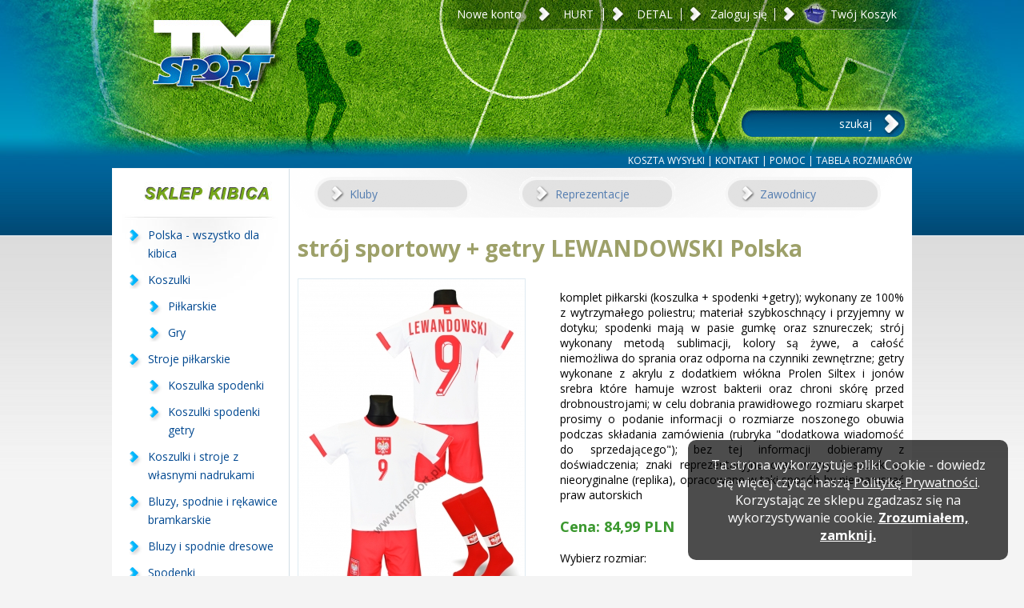

--- FILE ---
content_type: text/html; charset=utf-8
request_url: https://www.tmsport.pl/produkt/42-stroj-sportowy-getry-lewandowski-polska.html
body_size: 3938
content:
<!DOCTYPE html>
<html lang="pl">
	<head>
		
<style>
.uperrCased{
	text-transform:uppercase !important;
}
</style>

<meta charset="utf-8" />
<title>Strój sportowy + getry lewandowski polska  - TM Sport</title>
<meta name="description" content="" />
<meta name="google-site-verification" content="l6_tOBLJtbiTSlqapmEp4Ymhkh6g5W-LY1Raz5kuFdk" />
<meta name="robots" content="index,follow" />
<link href='https://fonts.googleapis.com/css?family=Open+Sans:400,700,400italic,700italic' rel='stylesheet' type='text/css'>
<link rel="stylesheet" href="/skin/css/style.css?v=3" type="text/css" media="screen"  charset="utf-8" />
<link rel="stylesheet" href="/skin/css/catalog.css?v=3" type="text/css" media="screen"  charset="utf-8" />
<script src="/skin/scripts/jquery-1.4.4.js" type="text/javascript" charset="utf-8"></script>
<script src="/skin/scripts/custom.js?v=3" type="text/javascript" charset="utf-8"></script>
<script type="text/javascript">
	var _gaq = _gaq || [];
	_gaq.push(['_setAccount', 'UA-22400467-1']);
	_gaq.push(['_trackPageview']);

	(function() {
		var ga = document.createElement('script'); ga.type = 'text/javascript'; ga.async = true;
		ga.src = ('https:' == document.location.protocol ? 'https://ssl' : 'http://www') + '.google-analytics.com/ga.js';
		var s = document.getElementsByTagName('script')[0]; s.parentNode.insertBefore(ga, s);
		})();
</script>
	
<script type="application/ld+json">
{
	"@context": "http://schema.org",
	"@type": "LocalBusiness",
	"address": {
		"@type": "PostalAddress",
		"addressLocality": "Łódź",
		"streetAddress": "Żubardzka 8/39",
		"postalCode": "91-022",
		"addressRegion": "łódzkie"
	},
	"name": "PPHU KRIS-PAL II Tomasz Mielczarek",
	"telephone": "507030927",
	"vatID": "9471762286",
	"image": "https://www.tmsport.pl/skin/images/top-full.jpg"
}
</script>
	</head>
	<body class="">
		<div id="cookie-policy">
			<p>Ta strona wykorzystuje pliki Cookie - dowiedz się więcej czytąc naszą <a href="/polityka-prywatnosci.html">Politykę Prywatności</a>. Korzystając ze sklepu zgadzasz się na wykorzystywanie cookie. <a href="#" id="cookie-policy-close"><strong>Zrozumiałem, zamknij.</strong></a></p>
		</div>
		<div id="wrapper">
			<div id="container">
				<div id="top">
	<div id="top-menu">
		<div id="logo"><a href="/">TM Sport</a></div>
		<div id="top-right">
			<ul id="top-right-menu">
									<li id="top-right-new-acc">Nowe konto</li>
					<li id="top-right-wholesale"><a href="/hurt">HURT</a></li>
					<li id="top-right-detail"><a href="/rejestracja">DETAL</a></li>
					<li id="top-right-account"><a href="/login">Zaloguj się</a></li>
								<li id="top-right-basket"><a href="/koszyk">Twój Koszyk</a></li>
			</ul>
			<div id="top-right-search">
				<form method="get" action="/szukaj">
					<input type="text" id="top-right-input" value="szukaj" name="q" />
					<input type="image" alt="" src="/skin/images/trans1px.gif" id="top-right-submit" />
				</form>
			</div>
		</div>
	</div>
	<div id="top-links">
		<a href="/koszta-wysylki.html">KOSZTA WYSYŁKI</a> |
		<!-- <a href="/regulamin.html">REGULAMIN SKLEPU</a> | -->
		<a href="/kontakt.html">KONTAKT</a> |
		<a href="/pomoc.html">POMOC</a> |
		<a href="/tabela-rozmiarow.html">TABELA ROZMIARÓW</a>

	</div>
</div>
				<div id="body">
					<div id="menu">
						<h1 style="margin:0px"><a href="/" id="sklep-kibica">SKLEP KIBICA</a></h1>
						<ol>
																							<li>
								    <a href="/kategoria/14-sklep-kibica/146-koszulki-i-gadzety-kibica-polski/" >Polska - wszystko dla kibica</a>
    															    </li>
																							<li>
								    <a href="/kategoria/14-sklep-kibica/19-koszulki-pi%C5%82karskie/" >Koszulki</a>
    								    								        								        <li class="subcat"><a href="/kategoria/14-sklep-kibica/19-koszulki-pi%C5%82karskie/261-pilkarskie/" >Piłkarskie</a></li>
    								        								        <li class="subcat"><a href="/kategoria/14-sklep-kibica/19-koszulki-pi%C5%82karskie/262-gry/" >Gry</a></li>
    								        															    </li>
																							<li>
								    <a href="/kategoria/14-sklep-kibica/20-stroje-pi%C5%82karskie/" >Stroje piłkarskie</a>
    								    								        								        <li class="subcat"><a href="/kategoria/14-sklep-kibica/20-stroje-pi%C5%82karskie/263-koszulka-spodenki/" >Koszulka spodenki</a></li>
    								        								        <li class="subcat"><a href="/kategoria/14-sklep-kibica/20-stroje-pi%C5%82karskie/264-koszulki-spodenki-getry/" >Koszulki spodenki getry</a></li>
    								        															    </li>
																							<li>
								    <a href="/kategoria/14-sklep-kibica/81-nadruki/" >Koszulki i stroje z własnymi nadrukami</a>
    															    </li>
																							<li>
								    <a href="/kategoria/14-sklep-kibica/28-bramkarskie/" >Bluzy, spodnie i rękawice bramkarskie</a>
    															    </li>
																							<li>
								    <a href="/kategoria/14-sklep-kibica/101-bluzy-pilkarskie/" >Bluzy i spodnie dresowe</a>
    															    </li>
																							<li>
								    <a href="/kategoria/14-sklep-kibica/21-spodenki/" >Spodenki </a>
    															    </li>
																							<li>
								    <a href="/kategoria/14-sklep-kibica/78-skarpety/" >Getry, skarpety</a>
    															    </li>
																							<li>
								    <a href="/kategoria/14-sklep-kibica/33-czapki-z-daszkiem/" >Czapki z daszkiem </a>
    															    </li>
																							<li>
								    <a href="/kategoria/14-sklep-kibica/35-czapki-zimowe/" >Czapki kominy jesień zima</a>
    															    </li>
																							<li>
								    <a href="/kategoria/14-sklep-kibica/26-szaliki-kibica/" >Szaliki kibica</a>
    															    </li>
																							<li>
								    <a href="/kategoria/14-sklep-kibica/161-plecaki-worki-szkolne/" >Plecaki , torby</a>
    															    </li>
																							<li>
								    <a href="/kategoria/14-sklep-kibica/224-nerki-worki/" >Nerki, worki</a>
    															    </li>
																							<li>
								    <a href="/kategoria/14-sklep-kibica/213-piorniki-szkolne/" >Piórniki szkolne</a>
    															    </li>
																							<li>
								    <a href="/kategoria/14-sklep-kibica/144-portfele-frotki-inne/" >Portfele</a>
    															    </li>
																							<li>
								    <a href="/kategoria/14-sklep-kibica/143-reczniki-klubowe/" >Ręczniki, koce </a>
    															    </li>
																							<li>
								    <a href="/kategoria/14-sklep-kibica/201-poszewki/" >Poszewki</a>
    															    </li>
																							<li>
								    <a href="/kategoria/14-sklep-kibica/200-poduszki/" >Poduszki</a>
    															    </li>
																							<li>
								    <a href="/kategoria/14-sklep-kibica/129-posciel-klubowa/" >Pościele</a>
    															    </li>
																							<li>
								    <a href="/kategoria/14-sklep-kibica/151-flagi/" >Flagi</a>
    															    </li>
																							<li>
								    <a href="/kategoria/14-sklep-kibica/162-piorniki-dlugopisy-olowki-i-inne/" >Długopisy, ołówki , kredki</a>
    															    </li>
																							<li>
								    <a href="/kategoria/14-sklep-kibica/207-bidony/" >Bidony, pudelka śniadaniowe</a>
    															    </li>
																							<li>
								    <a href="/kategoria/14-sklep-kibica/131-kubki-ceramiczne/" >Kubki </a>
    															    </li>
																							<li>
								    <a href="/kategoria/14-sklep-kibica/189-pilki/" >Piłki </a>
    															    </li>
																							<li>
								    <a href="/kategoria/14-sklep-kibica/152-gadzety-rozne/" >Gadżety różne</a>
    															    </li>
													</ol>

					</div>
					<div id="body-content">
						<div id="body-filters">
							<ul class="main">
																	<li><a href="/kategoria/15-kluby-zagraniczne/" class="filter-anchor" data-id="15">Kluby </a></li>
																	<li><a href="/kategoria/16-reprezentacje/" class="filter-anchor" data-id="16">Reprezentacje</a></li>
																	<li><a href="/kategoria/17-zawodnicy/" class="filter-anchor" data-id="17">Zawodnicy</a></li>
															</ul>
															<div id="filter15" class="filter-box ">
									<ul class="filter-entities">
																			<li><a href="/kategoria/15-kluby-zagraniczne/276-inter/" ><span class="uperrCased">Inter</span></a></li>
																			<li><a href="/kategoria/15-kluby-zagraniczne/41-barcelona/" ><span class="uperrCased">Barcelona</span></a></li>
																			<li><a href="/kategoria/15-kluby-zagraniczne/256-miami/" ><span class="uperrCased">Miami</span></a></li>
																			<li><a href="/kategoria/15-kluby-zagraniczne/259-alhilal/" ><span class="uperrCased">Alhilal</span></a></li>
																			<li><a href="/kategoria/15-kluby-zagraniczne/257-alnassr/" ><span class="uperrCased">Alnassr</span></a></li>
																			<li><a href="/kategoria/15-kluby-zagraniczne/99-psg/" ><span class="uperrCased">Psg</span></a></li>
																			<li><a href="/kategoria/15-kluby-zagraniczne/44-real-madryt/" ><span class="uperrCased">Real </span></a></li>
																			<li><a href="/kategoria/15-kluby-zagraniczne/194-juventus/" ><span class="uperrCased">Juventus</span></a></li>
																			<li><a href="/kategoria/15-kluby-zagraniczne/153-mu/" ><span class="uperrCased">Manchester</span></a></li>
																		</ul>
								</div>
															<div id="filter16" class="filter-box ">
									<ul class="filter-entities">
																			<li><a href="/kategoria/16-reprezentacje/46-argentyna/" ><span class="uperrCased">Argentyna</span></a></li>
																			<li><a href="/kategoria/16-reprezentacje/47-brazylia/" ><span class="uperrCased">Brazylia</span></a></li>
																			<li><a href="/kategoria/16-reprezentacje/49-niemcy/" ><span class="uperrCased">Niemcy</span></a></li>
																			<li><a href="/kategoria/16-reprezentacje/50-polska/" ><span class="uperrCased">Polska</span></a></li>
																			<li><a href="/kategoria/16-reprezentacje/51-portugalia/" ><span class="uperrCased">Portugalia</span></a></li>
																			<li><a href="/kategoria/16-reprezentacje/208-francja/" ><span class="uperrCased">Francja</span></a></li>
																			<li><a href="/kategoria/16-reprezentacje/245-hiszpania/" ><span class="uperrCased">Hiszpania</span></a></li>
																		</ul>
								</div>
															<div id="filter17" class="filter-box ">
									<ul class="filter-entities">
																			<li><a href="/kategoria/17-zawodnicy/277-pedri/" ><span class="uperrCased">Pedri</span></a></li>
																			<li><a href="/kategoria/17-zawodnicy/281-dembele/" ><span class="uperrCased">Dembele</span></a></li>
																			<li><a href="/kategoria/17-zawodnicy/74-lewandowski/" ><span class="uperrCased">Lewandowski</span></a></li>
																			<li><a href="/kategoria/17-zawodnicy/210-mbappe/" ><span class="uperrCased">Mbappe</span></a></li>
																			<li><a href="/kategoria/17-zawodnicy/258-vinicius/" ><span class="uperrCased">Vinicius </span></a></li>
																			<li><a href="/kategoria/17-zawodnicy/260-bellingham/" ><span class="uperrCased">Bellingham</span></a></li>
																			<li><a href="/kategoria/17-zawodnicy/269-lamine-yamal/" ><span class="uperrCased">Lamine yamal</span></a></li>
																			<li><a href="/kategoria/17-zawodnicy/53-ronaldo/" ><span class="uperrCased">Ronaldo</span></a></li>
																			<li><a href="/kategoria/17-zawodnicy/58-messi/" ><span class="uperrCased">Messi</span></a></li>
																			<li><a href="/kategoria/17-zawodnicy/102-neymar/" ><span class="uperrCased">Neymar</span></a></li>
																			<li><a href="/kategoria/17-zawodnicy/273-raphinha/" ><span class="uperrCased">Raphinha</span></a></li>
																			<li><a href="/kategoria/17-zawodnicy/274-olmo/" ><span class="uperrCased">Olmo</span></a></li>
																			<li><a href="/kategoria/17-zawodnicy/254-haaland/" ><span class="uperrCased">Haaland</span></a></li>
																			<li><a href="/kategoria/17-zawodnicy/275-courtois/" ><span class="uperrCased">Courtois</span></a></li>
																			<li><a href="/kategoria/17-zawodnicy/82-szczesny/" ><span class="uperrCased">Szczęsny</span></a></li>
																		</ul>
								</div>
													</div>
						<div id="content">
														
<div id="product-view">
	<h1>strój sportowy + getry LEWANDOWSKI Polska </h1>
	<div class="product-image">
		<img src="/produkt/42/zdjecie/300x400/05XQ0TZE.jpg" alt="" id="main-image" />
			</div>
	<div class="product-details">
		<form action="/koszyk/dodaj/42" method="post">
			<p class="desc">komplet piłkarski (koszulka + spodenki +getry); wykonany ze 100% z wytrzymałego poliestru; materiał szybkoschnący i przyjemny w dotyku; spodenki mają w pasie gumkę oraz sznureczek; strój wykonany metodą sublimacji, kolory są żywe, a całość niemożliwa do sprania oraz odporna na czynniki zewnętrzne; getry wykonane z akrylu z dodatkiem włókna Prolen Siltex i jonów srebra które hamuje wzrost bakterii oraz chroni skórę przed drobnoustrojami; w celu dobrania prawidłowego rozmiaru skarpet prosimy o podanie informacji o rozmiarze noszonego obuwia podczas składania zamówienia (rubryka "dodatkowa wiadomość do sprzedającego"); bez tej informacji dobieramy z doświadczenia; znaki reprezentacyjne oraz wzory koszulek są nieoryginalne (replika), opracowane w taki sposób by nie naruszać praw autorskich</p>
							<p class="price">Cena: 84,99 PLN</p>
			

							Wybierz rozmiar:
				<ul class="options">
																																																																																				<li><input type="radio" name="product-size" value="20161" id="product_size_20161" /> <label for="product_size_20161">104 (w magazynie: 2)</label></li>
																								<li><input type="radio" name="product-size" value="20162" id="product_size_20162" /> <label for="product_size_20162">110 (w magazynie: 2)</label></li>
																								<li><input type="radio" name="product-size" value="20163" id="product_size_20163" /> <label for="product_size_20163">116 (w magazynie: 3)</label></li>
																								<li><input type="radio" name="product-size" value="20164" id="product_size_20164" /> <label for="product_size_20164">122 (w magazynie: 2)</label></li>
																								<li><input type="radio" name="product-size" value="20165" id="product_size_20165" /> <label for="product_size_20165">128 (w magazynie: 3)</label></li>
																								<li><input type="radio" name="product-size" value="20166" id="product_size_20166" /> <label for="product_size_20166">134 (w magazynie: 2)</label></li>
																								<li><input type="radio" name="product-size" value="20167" id="product_size_20167" /> <label for="product_size_20167">140 (w magazynie: 3)</label></li>
																								<li><input type="radio" name="product-size" value="20168" id="product_size_20168" /> <label for="product_size_20168">146 (w magazynie: 2)</label></li>
																								<li><input type="radio" name="product-size" value="20169" id="product_size_20169" /> <label for="product_size_20169">152 (w magazynie: 3)</label></li>
																								<li><input type="radio" name="product-size" value="20170" id="product_size_20170" /> <label for="product_size_20170">158 (w magazynie: 1)</label></li>
																								<li><input type="radio" name="product-size" value="20171" id="product_size_20171" /> <label for="product_size_20171">S (w magazynie: 2)</label></li>
																								<li><input type="radio" name="product-size" value="20172" id="product_size_20172" /> <label for="product_size_20172">M (w magazynie: 1)</label></li>
																																																																																																																																																																																				</ul>

									<a href="/tabela-rozmiarow.html" target="_blank">Tabela rozmiarów</a>
				
			
			<p class="add-to">
				<input type="image" src="/skin/images/add-to.gif" alt="" />
			</p>

			
		</form>
	</div>
</div>
						</div>
					</div>
				</div>
				<div id="hurt">
					<a href="http://www.bigsportkibic.pl/" target="_blank" rel="nofollow">BigSportKibic.pl - sprzedaż hurtowa</a>
				</div>
			</div>
		</div>
		<div id="footer">
	<div id="footer-content">
		<div id="footer-left">
			&copy; TM SPORT 2025		</div>
		<div id='footer-right'>
			<a href="/o-nas.html">O NAS</a> |
			<a href="/regulamin.html">REGULAMIN SKLEPU</a> |
			<a href="/kontakt.html">KONTAKT</a> |
			<a href="/pomoc.html">POMOC</a> |
			<a href="/tabela-rozmiarow.html">TABELA ROZMIARÓW</a>
		</div>
	</div>
</div>

<script type="text/javascript">
	$(function() {
		setTimeout(function() {
			$('#cookie-policy').fadeIn('slow');
		}, 1000);	
		$('#cookie-policy-close').click(function() {
			$('#cookie-policy').fadeOut('slow');
		})
	});
</script>
	</body>
</html>


--- FILE ---
content_type: text/css
request_url: https://www.tmsport.pl/skin/css/style.css?v=3
body_size: 1174
content:
body {
	background: #f4f4f4 url('../images/bg-top.jpg') repeat-x;
	margin: 0;
}

#wrapper {
	background-image: url('../images/top-full.jpg');
	background-repeat: no-repeat;
	background-position: center 0;
	margin: 0 auto;
}

#footer {
	height: 174px;
	width: 100%;
	background: url('../images/footer.jpg') repeat-x;
	overflow: hidden;
	margin-top: 10px;
	color: #a9a9a8;
	font-size: 11px;
	font-family: 'Open Sans', Arial, Verdana, Tahoma;
}
#footer a {
	color: #a9a9a8;
	text-decoration: none;
}
#footer a:hover {
	text-decoration: underline;
}
#footer-content {
	width: 980px;
	height: 100%;
	margin: 0 auto;
	padding-top: 40px;
}
#footer-left, #footer-right {
	float: left;
	width: 489px;
}
#footer-right {
	text-align: right;
}

#container {
	width: 1000px;
	margin: 0 auto;
	overflow: hidden;
	background: url('../images/bottom-bg.gif') no-repeat 0 bottom;
}

/************************************* TOP BOX *************************************/
#top {
	height: 210px;
	width: 1000px;
}

#top-menu {
	clear: both;
	height: 190px;
}


#top-links {
	height: 18px;
	clear: both;
	text-align: right;
	font-family: 'Open Sans', "Trebuchet MS", Verdana, Tahoma, Arial;
	font-size: 12px;
	padding-top: 2px;
	color: #fff;
}

#top-links a {
	color: #fff;
	text-decoration: none;
	text-transform: uppercase;
}

#top-links a:hover {
	text-decoration: underline;
}

#logo {
	width: 250px;
	height: 190px;
	float: left;
}
#logo a {
	display: block;
	color: #fff;
	font-size: 1px;
	text-indent: -2000px;
	width: 100%;
	height: 100%;
	outline: none;
}


/************************************* TOP BOX - RIGHT *************************************/

#top-right {
	width: 750px;
	height: 190px;
	float: right;
}

#top-right-menu {
	height: 37px;
	clear: both;
	overflow: hidden;
	margin: 0;
	padding: 0;
	margin-left: 181px;
	color: #fff;
}
#top-right-menu li {
	display: block;
	float: left;
	height: 37px;
	line-height: 35px;
	font-family: 'Open Sans', Arial;
	font-size: 14px;
}
#top-right-menu a {
	color: #fff;
	text-decoration: none;
}
#top-right-menu a:hover {
	text-decoration: underline;
}
#top-right-basket {
	width: 86px;
	padding-left: 70px;
	background: url('../images/menu-top-arrow2.png') no-repeat;
}
#top-right-account {
	background: url('../images/menu-top-arrow2.png') no-repeat;
	width: 80px;
	padding-left: 37px;
}
#top-right-detail {
	background: url('../images/menu-top-arrow2.png') no-repeat 10px 0;
	padding-left: 52px;
	width: 55px;
}
#top-right-wholesale {
	background: url('../images/menu-top-arrow.png') no-repeat 10px 0;
	padding-left: 52px;
	width: 40px;
}
#top-right-login {
	background: url('../images/menu-top-arrow.png') no-repeat 75px 0;
	padding-left: 112px;
	width: 105px;
	margin-left: 50px;
}
#top-right-logout {
	background: url('../images/menu-top-arrow2.png') no-repeat;
	width: 96px;
	padding-left: 37px;
}
#top-right-search {
	clear: both;
	height: 33px;
	margin-top: 101px;
	margin-left: 550px;
}
#top-right-input {
	outline: none;
	float: left;
	background: none;
	height: 33px;
	line-height: 33px;
	width: 150px;
	padding: 0;
	border: 0;
	font-family: 'Open Sans', Arial;
	font-size: 14px;
	color: #fff;
	text-align: right;
}
#top-right-submit {
	outline: none;
	float: left;
	width: 40px;
	height: 33px;
}


/************************************* HURT BOX *************************************/

#hurt {
	width: 1000px;
	height: 84px;
	background: url('../images/hurt.jpg');
}
#hurt a {
	text-indent: -2000px;
	font-size: 1px;
	color: #fff;
	display: block;
	width: 100%;
	height: 100%;
	outline: none;
}

/************************************* BODY BOX *************************************/

#body {
	min-height: 200px;
	width: 1000px;
	background: #fff;
	border-top: 1px solid #f5f5f5;
	overflow: hidden;
	margin-bottom: 4px;
}


/************************************* LEFT MENU BOX *************************************/


#menu {
	width: 221px;
	border-right: 1px solid #d1dde5;
	min-height: 200px;
	background: #fff url('../images/sklep-bg.jpg') no-repeat;
	overflow: hidden;
	float: left;
}

#sklep-kibica {
	display: block;
	height: 61px;
	outline: none;
	width: 221px;
	text-indent: -2000px;
	font-size: 1px;
	color: #fff;
}

#menu ol, ul.pretty {
	margin: 0;
	padding: 0;
	list-style-type: none;
	padding-left: 15px;
}

#menu ol {
	margin-bottom: 100px;
}

#menu ol li, ul.pretty li {
	background: url('../images/menu-arrow.png') no-repeat 0px 1px;
	line-height: 23px;
	padding-left: 30px;
	margin-top: 10px;
	font-size: 14px;
	font-family: 'Open Sans', Verdana, Tahoma;
}
#menu ol li.subcat {
	padding-left: 55px;
	background-position: 25px 1px;
}
#menu a, ul.pretty li a {
	color: #014890;
	text-decoration: none;
}
#menu a:hover, ul.pretty li a:hover {
	text-decoration: underline;
/*	font-weight: bold;*/
}

#menu a.active {
/*	font-weight: bold;*/
/*	text-decoration: underline;*/
	color: #000;
}

/************************************* BODY CONTENT BOX *************************************/

#body-content {
	width: 778px;
	background: #fff;
	float: right;
}

#body-filters {
	background: #fff url('../images/filter-box-bg.gif') no-repeat;
	overflow: hidden;
}
#body-filters ul.main {
	overflow: hidden;
	margin: 0;
	padding: 0;
	list-style-type: none;
}
#body-filters ul.main li {
	display: block;
	float: left;
	width: 33%;
	height: 61px;
	background: url('../images/filter-bg.gif') no-repeat center center;
	line-height: 64px;
	font-family: 'Open Sans', Arial;
	font-size: 14px;
	overflow: hidden;
}
#body-filters ul.main a {
	color: #547db0;
	text-decoration: none;
	outline: none;
	padding-left: 75px;
}
#body-filters ul.main a:hover {
	text-decoration: underline;
}
#body-filters .filter-box {
	display: none;
	overflow: hidden;
	width: 778px;
}


#body-filters .filter-entities {
	list-style-type: none;
	overflow: hidden;
	padding: 0;
	width: 100%;
	margin: 0;
	margin-left: 40px;
}
#body-filters .filter-entities li {
	display: block;
	padding-left: 25px;
	background: url('../images/menu-arrow.png') no-repeat 0px 1px;
	width: 200px;
	float: left;
	height: 27px;
	line-height: 26px;
	font-family: 'Open Sans', Verdana, Tahoma, Arial;
	font-size: 12px;
}
#body-filters .filter-entities a {
	color: #014890;
	text-decoration: none;
}
#body-filters .filter-entities a.active {
	font-weight: bold;
}
#body-filters .filter-entities a:hover {
	text-decoration: underline;
}

#cookie-policy {
	position: fixed;
	font-family: 'Open Sans', Arial;
	width: 400px;
	right: 20px;
	bottom: 20px;
	background: #fff;
	display: none;
	background-color: #000;
	opacity: 0.7;
	color: #fff;
	text-align: center;
	-webkit-border-radius: 10px;
	-khtml-border-radius: 10px;
	-moz-border-radius: 10px;
	border-radius: 10px;
}
#cookie-policy p {
	margin: 20px
}
#cookie-policy a {
	color: #fff;
}


--- FILE ---
content_type: text/css
request_url: https://www.tmsport.pl/skin/css/catalog.css?v=3
body_size: 1960
content:
.product-grid {
	list-style-type: none;
	margin: 0;
	padding: 0;
	overflow: hidden;
	margin-bottom: 50px;
}
.product-grid li {
	display: block;
	width: 182px;
	float: left;
	margin-left: 8px;
	margin-top: 10px;
	font-family: 'Open Sans', Arial;
	font-size: 14px;
}
.product-grid a.product-image {
	display: block;
	height: 240px;
	border: 1px solid #deeaf1;
}
.product-grid li span.img {
	display: table-cell;
	width: 180px;
	height: 240px;
	vertical-align: middle;
}
.product-grid li span img {
	color: #fff !important;
	font-size: 1px;
	text-indent: -2000px;
	line-height: 240px;
}
.product-grid a.name {
	display: block;
	height: 35px;
	line-height: 18px;
	color: #989898;
	color: #9da069;
	text-decoration: none;
}
.product-grid a:hover {
	text-decoration: underline;
}

.product-grid .price {
	color: #3b982f;
}

.product-grid .detail_price {
	color: #000;
	font-size: 80%;
}

.product-grid .more {
	margin: 5px 0 0 0;
	padding: 0;
	text-align: right;
}

.product-grid .more a {
	color: #982f4f;
}
.product-grid .more a:hover {
	text-decoration: none;
}

/***************************************** STUFF *****************************************/

h1 {
	color: #9da069;
}
img {
	border: 0;
}

a {
	color: #014890;
}

.acenter {
	text-align: center;
}
.red {
	color: #ff0000;
}

.hidden {
	display: none;
}

#content {
	font-family: 'Open Sans', Arial, Verdana, Tahoma;
	font-size: 14px;
}

/***************************************** PRODUCT VIEW *****************************************/

#product-view {
	padding: 0 10px ;
}

#product-view .product-image {
	float: left;
}
#product-view .product-image img {
	border: 1px solid #deeaf1;
}

#product-view .product-details {
	float: right;
	width: 430px;
	font-family: 'Open Sans', Arial, Verdana, Tahoma;
}
#product-view .product-details .desc {
	text-align: justify;
}

#product-view .product-details .price {
	color: #3b982f;
	font-size: 18px;
	font-weight: bold;
}

#product-view .product-details .wholesale_price {
	color: #3b982f;
	font-size: 18px;
	font-weight: bold;
	margin-bottom: 0px;
}

#product-view .product-details .detail_price {
	margin-top: 0;
	font-size: 12px;
}

#product-view .product-details .options {
	list-style-type: none;
	margin: 10px;
	padding: 0;
}

/***************************************** BASKET *****************************************/

#basket {
	padding: 0 10px;
	margin: 0 auto;
}
#basket h3 {
	margin: 15px 0;
}


#basket-table {
	width: 750px;
}

#basket-table tr td {
	border-bottom: 1px solid #c0c0c0;
	padding: 4px;
	padding-top: 10px;
}

#customer-account #basket-table td {
	border-bottom: 0;
}


#basket-table tr.tfoot td {
	border-bottom: 0;
}

#basket-table .actions {
	text-align: center;
	width: 50px;
}

#basket-table td.name {
	text-align: left;
}

#basket-table .qty {
	text-align: center;
}

#basket-table .qty input {
	width: 30px;
	border: 1px solid #555;
	text-align: center;
}

#basket-table .qty input.submit {
	width: 77px;
	border: 0;
	text-align: center;
}

#basket-table td.price {
	text-align: center;
}

#basket-table td.subtotal {
	text-align: center;
}

#basket-table td.footer {
	text-align: right;
	padding-right: 10px;
	font-weight: bold;
}

#basket p.aright {
	text-align: right;
	margin-top: 20px;
	padding-right: 20px;
}

/***************************************** Notifications *****************************************/
div.notification {
	padding: 0;
	border: 1px solid;
	background-position: 10px 13px !important;
	background-repeat: no-repeat !important;
	font-size: 14px;
	width: 750px;
	margin: 10px auto;
}

div.attention {
	background: #fffbcc url(../admin/images/icons/exclamation.png);
	border-color: #e6db55;
	color: #666452;
}

div.information {
	background: #dbe3ff url(../admin/images/icons/information.png);
	border-color: #a2b4ee;
	color: #585b66;
}

div.success {
	background: #d5ffce url(../admin/images/icons/tick_circle.png);
	border-color: #9adf8f;
	color: #556652;
}

div.error,p.inline-errors {
	background: #ffcece url(../admin/images/icons/cross_circle.png);
	border-color: #df8f8f;
	color: #665252;
}

div.notification div {
	display: block;
	font-style: normal;
	padding: 10px 10px 10px 36px;
	line-height: 1.5em;
}

div.notification div p {
	margin: 0;
	padding: 0;
}

/***************************************** CUSTOMER *****************************************/

#customer-login {
	width: 750px;
	margin: 0 auto;
}

#customer-login .one-third {
	width: 354px;
}

#customer-login label, #customer-register label, #customer-account label {
	width: 120px;
	display: block;
	float: left;
	line-height: 30px;
}

#customer-login input.text, #customer-register input.text, #customer-account input.text {
	width: 200px;
	padding: 5px;
	border: 1px solid #bbb;
	background: #efefef;
	color: #777;
}

#customer-register {
	display: none;
}


#customer-register, #customer-registered, #customer-account, #page {
	width: 750px;
	margin: 0 auto;
}

#customer-account, #customer-register {
	margin-top: 15px;
}

#customer-account .one-half {
	margin: 0 auto;
	width: 750px;
}

#customer-account .one-fourth {
	width: 355px;
}

#customer-account .one-half input.addr {
	margin: 0 auto;
	width: 735px;
}

#customer-account .one-fourth input.addr, #customer-account input.addr-small {
	width: 340px !important;
}


/*#customer-register #form-errors {
	display: none;
}*/

/***************************************** CHECKOUT *****************************************/

.checkout #body-content {
	width: 960px;
	padding: 20px;
}


.one-half {
	width: 452px;
	float: left;
	margin-right: 35px;
}
.one-third {
	width: 295px;
	float: left;
	margin-right: 35px;
}
.one-fourth {
	width: 208px;
	float: left;
	margin-right: 35px;
}

.last {
	margin-right: 0 !important;
}
.one-half input.addr, .one-half textarea {
	width: 440px;
	padding: 5px;
	border: 1px solid #bbb;
	background: #efefef;
	color: #777;
}
.one-half input.filled {
	color: #000 !important;
}
.one-half input.addr-small {
	width: 196px !important;
}
.one-fourth input.addr {
	width: 196px !important;
}

h3 {
	color: #0697D6;
	font-size: 20px;
	font-weight: normal;
	border-bottom: 1px dotted #c0c0c0;
	padding-bottom: 5px;
	margin: 0;
}

h4 {
	font-size: 14px;
	color: #555;
	padding-bottom: 5px;
	border-bottom: 1px solid #bbb;
}

.general {
	overflow: hidden;
	clear: both;
}

.addresses {
	overflow: hidden;
	clear: both;
	margin-top: 20px;
}

.full-name {
	clear: both;
	overflow: hidden;
}


/*SHIPPING ADDRESS*/
#use-billing {
	float: right;
}
#real-shipping {
	display: none;
}
#gui-shipping {
	overflow: hidden;
	margin-top: 10px;
	height: 285px;
	position: relative;
/*	display: none;*/
}
#gui-shipping table {
	border: 0;
/*	border-collapse: separate; */
	height: 100%;
	width: 100%;
}
#gui-shipping table tr.head {
	height: 38px;
	line-height: 28px;
}
#gui-shipping table tr.head td {
	text-align: center;
	background-color: #aaa;
	color: #fff;
	font-weight: normal;
	font-size: 13px;
	height: 36px;
	overflow: hidden;
	border: 0;
}
#gui-shipping table tr.body td {
	border-width: 0 1px 1px 1px;
	border-style: solid;
	background: #f0f0f0;
	border-color: #bbb;
	vertical-align: top;
	font-size: 13px;
}
#gui-shipping table tr.body td div {
	clear: both;
}

#ship-default {
	margin-top: 40px;
	font-size: 16px;
	text-align: center;
	height: 200px;
}
#ship-data {
	display: none;
	font-size: 16px;
	margin: 40px 10px;
	height: 160px;
}
#ship-button {
	position: absolute;
	bottom: 20px;
	width: 100%;
	text-align: center;
}

.input-error {
    background: url("../images/error-input.png") no-repeat scroll right center #ffefef !important;
    color: #000 !important;
}

 {
	overflow: hidden;
}

#step1 {
	display: none;
}

#step2 h3 {
	margin: 15px 0;
}
#step2-payment, #step2-shipping, #step1, #step2, #step2-summary, #step3, #order-payment, #order-addresses {
	clear: both;
	overflow: hidden;
}
#step2-payment {
	height: 230px;
}
#step2-shipping {
	min-height: 200px;
}
#step2 p.aright {
	text-align: right;
	margin: 20px 0;
}
#step3 p.aright {
	text-align: center;
	margin-top: 40px;
}
#step3 label {
	width: 120px;
	font-weight: bold;
	display: block;
	float: left;
}

#payment-desc div {
	padding-left: 50px;
	display: none;
}
#payment-desc div.active {
	display: block !important;
	height: 160px !important;
}

#payment-methods input, #shipping-methods input {
	width: auto;
	height: auto;
}
#payment-methods, #shipping-methods {
	border: 0;
	width: 450px;
}
#payment-methods td, #shipping-methods td {
	border-bottom: 1px solid #d0d0d0;
	height: 40px;
	font-size: 13px;
}
#payment-methods .radio {
	width: 32px;
}
#shipping-methods .radio {
	width: 42px;
}
#payment-methods .desc, #shipping-methods .desc {
	width: 225px;
}
#payment-methods .price, #shipping-methods .price {
	width: 90px;
}
#payment-methods .icon {
	width: 87px;
}
#payment-methods .cash {
	background: url('../images/icons/money.png') no-repeat center;
}

#payment-methods .wire {
	background: url('../images/icons/wire.png') no-repeat center;
}
#payment-methods .platnosci {
	background: url('../images/icons/platnosci.gif') no-repeat center;
}
#shipping-methods .package {
	background: url('../images/icons/pp_package.png') no-repeat right;
}
#shipping-methods .siodemka {
	background: url('../images/icons/dpd.png') no-repeat 13px;
}
#shipping-methods .pocztex {
	background: url('../images/icons/pocztex.png') no-repeat 13px;
}
#shipping-methods .inpost {
	background: url('../images/icons/inpost.jpg') no-repeat right;
}
#shipping-methods .inpost_box {
	background: url('../images/icons/paczkomaty.png') no-repeat right;
}

#shipping-methods .ups {
	background: url('../images/icons/ups-logo.png') no-repeat right;
}

#shipping-methods .inpost_form {
	display: none;
}

#shipping-methods .inpost_form td:first-child {
	padding-left: 43px;
}

#order-totals {
	margin-left: 50px;
	border: 0;
	width: 400px;
}
#order-totals td {
	line-height: 28px;
}
#order-totals tr.grand td {
	border-top: 2px solid #000;
}
#order-totals tr.subtotal td {
	color: #000;
}
#order-totals tr.extra td {
	color: #555;
}
#order-totals tr.grand td {
	height: 37px;
	font-size: 20px;
	line-height: 37px;
	color: #000;
}
#order-totals tr.grand td.value {
	color: #0697D6
}
#order-totals td.value {
	text-align: right;
}


--- FILE ---
content_type: application/javascript
request_url: https://www.tmsport.pl/skin/scripts/custom.js?v=3
body_size: 1990
content:
$(function() {
	var searchtxt = 'szukaj';

	$('#top-right-input').focus(function(){
		if($(this).val() == searchtxt) {
			$(this).val('');
		}
	}).blur(function() {
		if($(this).val() == '') {
			$(this).val(searchtxt);
		}
	});


	$('#body-filters ul.main a').click(function() {
		id = $(this).attr('data-id');
		el = $('#filter'+id);

		$('.filter-box').hide();
		el.slideDown('slow');

		return false;
	})

	$('#body-filters div.active').show();

	$('a.confirm').click(function() {
		return confirm($(this).attr('data-confirm'));
	});

	/* hoverable buttons */
	$('.hoverable').hover(function() {
		src = $(this).attr('src');
		newsrc = src.substring(0, src.length - 4)  + "-hover" + src.substring(src.length - 4);
		$(this).attr('src', newsrc);
	}, function() {
		src = $(this).attr('src');
		newsrc = src.substring(0, src.length - 10) + src.substring(src.length - 4);
		$(this).attr('src', newsrc);
	});

	/* register */
	$('#register-go').click(function() {
		$('#customer-register, #customer-login').toggle();
		return false;
	});


	// $('#customer-register form').submit(function() {
	// 	errors = false;
	// 	user = $('#username');
	// 	pass = $('#password');
	// 	pass2 = $('#password2');
	//
	// 	if(user.val().length < 6) {
	// 		msg = "Podany adres email jest niepoprawny!";
	// 		user.addClass('input-error');
	// 		$('#form-errors div').html($('#form-errors div').html() + msg + "<br/>");
	// 		errors = true;
	// 	}
	// 	if(pass.val().length < 6) {
	// 		msg = "Hasło musi mieć przynajmniej 6 znaków";
	// 		pass.addClass('input-error');
	// 		$('#form-errors div').html($('#form-errors div').html() + msg + "<br/>");
	// 		errors = true;
	// 	}
	//
	// 	if(pass2.val() != pass.val()) {
	// 		msg = "Podane hasła muszą być identyczne";
	// 		pass.addClass('input-error');
	// 		pass2.addClass('input-error')
	// 		$('#form-errors div').html($('#form-errors div').html() + msg + "<br/>");
	// 		errors = true;
	// 	}
	//
	// 	if(errors == true) {
	// 		$('#form-errors').show();
	// 		return false;
	// 	}
	// 	return false;
	//
	// });

	$('#set-billing-addr').change(function() {
		if($(this).val() == 0) {
			$('#billing_firstname').val($('#billing_firstname').attr('data-value')).removeClass('filled');
			$('#billing_lastname').val($('#billing_lastname').attr('data-value')).removeClass('filled');
			$('#billing_street_1').val($('#billing_street_1').attr('data-value')).removeClass('filled');
			$('#billing_street_2').val($('#billing_street_2').attr('data-value')).removeClass('filled');
			$('#billing_city').val($('#billing_city').attr('data-value')).removeClass('filled');
			$('#billing_zip').val($('#billing_zip').attr('data-value')).removeClass('filled');
			refresh_shipping_address();
			return false;
		}

		data = eval("(" + $(this).val() + ")");
		$('#billing_firstname').val(data.firstname).addClass('filled');
		$('#billing_lastname').val(data.lastname).addClass('filled');
		$('#billing_street_1').val(data.street_1).addClass('filled');
		$('#billing_street_2').val(data.street_2).addClass('filled');
		$('#billing_city').val(data.city).addClass('filled');
		$('#billing_zip').val(data.zip).addClass('filled');
		refresh_shipping_address();
	});

	$('#set-shipping-addr').change(function() {
		if($(this).val() == 0) {
			$('#shipping_firstname').val($('#shipping_firstname').attr('data-value')).removeClass('filled');
			$('#shipping_lastname').val($('#shipping_lastname').attr('data-value')).removeClass('filled');
			$('#shipping_street_1').val($('#shipping_street_1').attr('data-value')).removeClass('filled');
			$('#shipping_street_2').val($('#shipping_street_2').attr('data-value')).removeClass('filled');
			$('#shipping_city').val($('#shipping_city').attr('data-value')).removeClass('filled');
			$('#shipping_zip').val($('#shipping_zip').attr('data-value')).removeClass('filled');

			return false;
		}

		data = eval("(" + $(this).val() + ")");
		$('#shipping_firstname').val(data.firstname).addClass('filled');
		$('#shipping_lastname').val(data.lastname).addClass('filled');
		$('#shipping_street_1').val(data.street_1).addClass('filled');
		$('#shipping_street_2').val(data.street_2).addClass('filled');
		$('#shipping_city').val(data.city).addClass('filled');
		$('#shipping_zip').val(data.zip).addClass('filled');
	});

	/* checkout functions */
	$('#change-shipping').click(function() {
		$('#gui-shipping').hide();
		$('#real-shipping').show();
		$('#use-billing-indicator').val(0);
		return false;
	});

	$('#use-billing').click(function() {
		$('#gui-shipping').show();
		$('#real-shipping').hide();
		$('#use-billing-indicator').val(1);
		return false;
	});

	$('#change-addr').click(function() {
		$('#step2').hide();
		$('#step1').show();
		return false;
	});

	refresh_shipping_address();

	$('.checkout input[type!=submit], #customer-account .address-form input[type!=submit], #quote-comment').each(function() {
		el = $(this);
		if(el.val().length == 0 || el.val() == el.attr('data-value'))
			el.val(el.attr('data-value'));
		else
			el.addClass('filled')
	});

	$('.checkout input[type!=submit], #customer-account .address-form input[type!=submit], #quote-comment').focus(function() {
		if($(this).hasClass('filled'))
			return;

		$(this).addClass('filled');
		$(this).attr('data-value', $(this).val());
		$(this).val('');
	}).blur(function() {
		val = $(this).val();
		old = $(this).attr('data-value');

		if(val == '') {
			$(this).val(old);
			$(this).removeClass('filled');
		} else {
			$(this).addClass('filled');
		}
	}).keyup(refresh_shipping_address);

	if($('#use-billing-indicator').val() == 0) {
		$('#change-shipping').trigger('click');
	}

	/* Checkout validation */
	$('.requiredField').blur(function() {
		checkField($(this));
	});

	$('#checkout-form, #address-form').click(function() {
		$('.checkout input[type!=submit], .address-form input[type!=submit]').each(function() {
			el = $(this);
			if(el.val() == el.attr('data-value'))
				el.val('');
		});
		var ret = true;

		$('.billing input.requiredField, .address-form input.requiredField, #quote_customer_email, #quote_customer_phone').each(function() {
			el = $(this);

			if(!checkField(el)) {
				ret = false;
			}
		});

		if($('#use-billing-indicator').val() == 0) {
			$('.shipping input.requiredField').each(function() {
				el = $(this);

				if(!checkField(el)) {
					ret = false;
				}
			});
		}

		if(ret == false) {
			$('.checkout input[type!=submit], .address-form input[type!=submit]').each(function() {
				el = $(this);
				if(el.val() == '')
					el.val(el.attr('data-value'));
			});
		}

		return ret;
	});

	/* STEP 2 */
	$('#payment-methods input').change(function(){
		val = '#'+$(this).val();
		$('#payment-desc div').removeClass('active');
		$(val).addClass('active');
	});

	$('#cash, #wire, #platnosci, #shipping-methods input').change(updateForm);
	$('#inpost_town').change(inpostTown);

	updateForm();
});

function updateForm(event) {
	var $el = false;
	if(typeof(event) == 'undefined') { 
		event = false;
	} else if (event) {
		$el = $(event.target)
	}

	if($('input[name=payment_method]:checked').val() == 'CashPayment') {
		$('#shipping-methods tr').hide();
		$('#shipping-methods tr.cod').show();

		if($el && $el.attr('id') == 'cash') {
			$('#shipping-methods tr.cod:first input').attr('checked', 'checked');
		}
	} else {
		$('#shipping-methods tr').hide();
		$('#shipping-methods tr.wire').show();

		if(!$el || ($el && ($el.attr('id') == 'wire' || $el.attr('id') == 'platnosci'))) {
			$('#shipping-methods tr.wire:first input').attr('checked', 'checked');
		}
	}

	if($('#inpostboxshipping').is(':checked') || $('#inpostboxcodshipping').is(':checked')) {
		$('#inpost_form_town').show();
	} else {
		$('.inpost_form').hide();
	}

	updatePrice();
}

function inpostTown() {
	town = $(this).val();
	$sel = $('#inpost_box_name');
	$boxes = $('#inpost_all_boxes');

	$sel.html('');
	$boxes.children('[data-town=' + town + ']').appendTo($sel);
	$('#inpost_form_box').show();
}

function updatePrice() {
	value = $('input[name=shipping_method]:checked').val();

	shipping_cost = $('#for_' + value).attr('data-price') * 1.0;
	$('#shipping_cost').html((shipping_cost.toFixed(2) + " PLN").replace(/\./g, ','));
	subtotal = $('#subtotal_value').attr('data-price') * 1.0;
	sum = (subtotal + shipping_cost);
	$('#grandtotal_value').html((sum.toFixed(2) + " PLN").replace(/\./g, ','));
}


function checkField(el) {
	var val = $.trim(el.val());
	var ret = true;
	if(el.hasClass('string')) {
		if(val == '' || val == el.attr('data-value')) {
			ret = false;
		}
	} else if(el.hasClass('email')) {
		emailReg = /^([\w-\.]+@([\w-]+\.)+[\w-]{2,4})?$/;
		if(val == '' || !emailReg.test(val)) {
			ret = false;
		}
	} else if(el.hasClass('zip')) {
		zipReg = /^([0-9]{2}[-]{0,1}[0-9]{3})$/;
		if(val == '' || !zipReg.test(val)) {
			ret = false;
		}
	}

	if(ret == false) {
		el.addClass('input-error');
		return false;
	} else {
		el.removeClass('input-error');
		return true;
	}
}

function refresh_shipping_address() {

	var addr = '';
	firstname 	= $('#billing_firstname');
	firstname 	= (firstname.val() != firstname.attr('data-value')) ? firstname.val() : '';

	lastname 	= $('#billing_lastname');
	lastname 	= (lastname.val() != lastname.attr('data-value')) ? lastname.val() : '';

	street1 	= $('#billing_street_1');
	street1 	= (street1.val() != street1.attr('data-value')) ? street1.val() : '';

	street2 	= $('#billing_street_2');
	street2 	= (street2.val() != street2.attr('data-value')) ? street2.val() : '';

	zip			= $('#billing_zip');
	zip		 	= (zip.val() != zip.attr('data-value')) ? zip.val() : '';

	city		= $('#billing_city');
	city	 	= (city.val() != city.attr('data-value')) ? city.val() : '';

	if(zip.length > 0)
		zip = zip + ', ';

	addr = addr + firstname + ' ' + lastname + '<br/>';
	addr = addr + street1 + '<br/>';
	if(street2.length > 0)
		addr = addr + street2 + '<br/>';

	addr = addr + zip + city + '<br/>';

	if(addr.length > 16) {
		$('#ship-data').html(addr);
		$('#ship-default').hide();
		$('#ship-data').show();
	} else {
		$('#ship-default').show();
		$('#ship-data').hide();
	}
}
